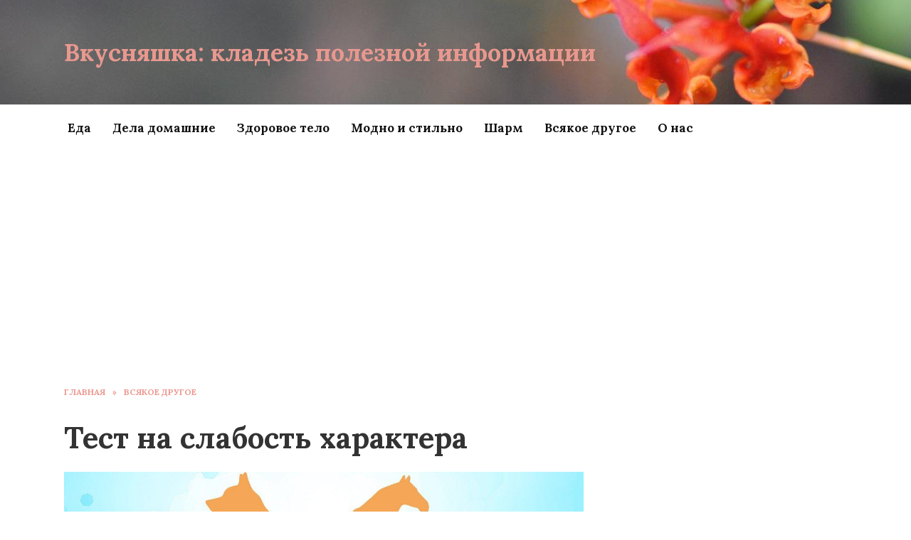

--- FILE ---
content_type: text/html; charset=UTF-8
request_url: https://vkusnahka.ru/test-na-slabost-haraktera/
body_size: 16014
content:
<!doctype html>
<html lang="ru-RU">
<head>
	<meta charset="UTF-8">
	<meta name="viewport" content="width=device-width, initial-scale=1">

	<meta name='robots' content='index, follow, max-image-preview:large, max-snippet:-1, max-video-preview:-1' />
	<style>img:is([sizes="auto" i], [sizes^="auto," i]) { contain-intrinsic-size: 3000px 1500px }</style>
	
	<!-- This site is optimized with the Yoast SEO plugin v26.3 - https://yoast.com/wordpress/plugins/seo/ -->
	<title>Тест на слабость характера</title>
	<meta name="description" content="Истинный характер человека проявляется лишь в экстренных ситуациях. И то некоторые персонажи способны держать лицо несмотря ни на какие условия. Поэтому" />
	<link rel="canonical" href="https://vkusnahka.ru/test-na-slabost-haraktera/" />
	<meta property="og:locale" content="ru_RU" />
	<meta property="og:type" content="article" />
	<meta property="og:title" content="Тест на слабость характера" />
	<meta property="og:description" content="Истинный характер человека проявляется лишь в экстренных ситуациях. И то некоторые персонажи способны держать лицо несмотря ни на какие условия. Поэтому" />
	<meta property="og:url" content="https://vkusnahka.ru/test-na-slabost-haraktera/" />
	<meta property="og:site_name" content="Вкусняшка: кладезь полезной информации" />
	<meta property="article:published_time" content="2021-01-08T11:58:57+00:00" />
	<meta property="og:image" content="https://vkusnahka.ru/wp-content/uploads/2021/01/thumb-3.jpg" />
	<meta property="og:image:width" content="1200" />
	<meta property="og:image:height" content="628" />
	<meta property="og:image:type" content="image/jpeg" />
	<meta name="author" content="Admin" />
	<meta name="twitter:card" content="summary_large_image" />
	<meta name="twitter:label1" content="Написано автором" />
	<meta name="twitter:data1" content="Admin" />
	<script type="application/ld+json" class="yoast-schema-graph">{"@context":"https://schema.org","@graph":[{"@type":"Article","@id":"https://vkusnahka.ru/test-na-slabost-haraktera/#article","isPartOf":{"@id":"https://vkusnahka.ru/test-na-slabost-haraktera/"},"author":{"name":"Admin","@id":"https://vkusnahka.ru/#/schema/person/187525aa43487e4cf2dd4c70eae49876"},"headline":"Тест на слабость характера","datePublished":"2021-01-08T11:58:57+00:00","mainEntityOfPage":{"@id":"https://vkusnahka.ru/test-na-slabost-haraktera/"},"wordCount":358,"commentCount":0,"publisher":{"@id":"https://vkusnahka.ru/#organization"},"image":{"@id":"https://vkusnahka.ru/test-na-slabost-haraktera/#primaryimage"},"thumbnailUrl":"https://vkusnahka.ru/wp-content/uploads/2021/01/thumb-3.jpg","articleSection":["Всякое другое"],"inLanguage":"ru-RU","potentialAction":[{"@type":"CommentAction","name":"Comment","target":["https://vkusnahka.ru/test-na-slabost-haraktera/#respond"]}]},{"@type":"WebPage","@id":"https://vkusnahka.ru/test-na-slabost-haraktera/","url":"https://vkusnahka.ru/test-na-slabost-haraktera/","name":"Тест на слабость характера","isPartOf":{"@id":"https://vkusnahka.ru/#website"},"primaryImageOfPage":{"@id":"https://vkusnahka.ru/test-na-slabost-haraktera/#primaryimage"},"image":{"@id":"https://vkusnahka.ru/test-na-slabost-haraktera/#primaryimage"},"thumbnailUrl":"https://vkusnahka.ru/wp-content/uploads/2021/01/thumb-3.jpg","datePublished":"2021-01-08T11:58:57+00:00","description":"Истинный характер человека проявляется лишь в экстренных ситуациях. И то некоторые персонажи способны держать лицо несмотря ни на какие условия. Поэтому","breadcrumb":{"@id":"https://vkusnahka.ru/test-na-slabost-haraktera/#breadcrumb"},"inLanguage":"ru-RU","potentialAction":[{"@type":"ReadAction","target":["https://vkusnahka.ru/test-na-slabost-haraktera/"]}]},{"@type":"ImageObject","inLanguage":"ru-RU","@id":"https://vkusnahka.ru/test-na-slabost-haraktera/#primaryimage","url":"https://vkusnahka.ru/wp-content/uploads/2021/01/thumb-3.jpg","contentUrl":"https://vkusnahka.ru/wp-content/uploads/2021/01/thumb-3.jpg","width":1200,"height":628},{"@type":"BreadcrumbList","@id":"https://vkusnahka.ru/test-na-slabost-haraktera/#breadcrumb","itemListElement":[{"@type":"ListItem","position":1,"name":"Главная страница","item":"https://vkusnahka.ru/"},{"@type":"ListItem","position":2,"name":"Тест на слабость характера"}]},{"@type":"WebSite","@id":"https://vkusnahka.ru/#website","url":"https://vkusnahka.ru/","name":"Вкусняшка: кладезь полезной информации","description":"","publisher":{"@id":"https://vkusnahka.ru/#organization"},"potentialAction":[{"@type":"SearchAction","target":{"@type":"EntryPoint","urlTemplate":"https://vkusnahka.ru/?s={search_term_string}"},"query-input":{"@type":"PropertyValueSpecification","valueRequired":true,"valueName":"search_term_string"}}],"inLanguage":"ru-RU"},{"@type":"Organization","@id":"https://vkusnahka.ru/#organization","name":"Вкусняшка","url":"https://vkusnahka.ru/","logo":{"@type":"ImageObject","inLanguage":"ru-RU","@id":"https://vkusnahka.ru/#/schema/logo/image/","url":"https://vkusnahka.ru/wp-content/uploads/2020/10/screenshot_2018-04-19-21-21-35-625_com-android-chrome.png","contentUrl":"https://vkusnahka.ru/wp-content/uploads/2020/10/screenshot_2018-04-19-21-21-35-625_com-android-chrome.png","width":1080,"height":1065,"caption":"Вкусняшка"},"image":{"@id":"https://vkusnahka.ru/#/schema/logo/image/"}},{"@type":"Person","@id":"https://vkusnahka.ru/#/schema/person/187525aa43487e4cf2dd4c70eae49876","name":"Admin","image":{"@type":"ImageObject","inLanguage":"ru-RU","@id":"https://vkusnahka.ru/#/schema/person/image/","url":"https://secure.gravatar.com/avatar/060b54e6ba29c884a29cc4e6f3492b83bd9e1b0b14ef9bfbbf54259f50b37947?s=96&d=mm&r=g","contentUrl":"https://secure.gravatar.com/avatar/060b54e6ba29c884a29cc4e6f3492b83bd9e1b0b14ef9bfbbf54259f50b37947?s=96&d=mm&r=g","caption":"Admin"}}]}</script>
	<!-- / Yoast SEO plugin. -->


<link rel='dns-prefetch' href='//fonts.googleapis.com' />
<link rel="alternate" type="application/rss+xml" title="Вкусняшка: кладезь полезной информации &raquo; Лента комментариев к &laquo;Тест на слабость характера&raquo;" href="https://vkusnahka.ru/test-na-slabost-haraktera/feed/" />
<script type="text/javascript">
/* <![CDATA[ */
window._wpemojiSettings = {"baseUrl":"https:\/\/s.w.org\/images\/core\/emoji\/16.0.1\/72x72\/","ext":".png","svgUrl":"https:\/\/s.w.org\/images\/core\/emoji\/16.0.1\/svg\/","svgExt":".svg","source":{"concatemoji":"https:\/\/vkusnahka.ru\/wp-includes\/js\/wp-emoji-release.min.js?ver=6.8.3"}};
/*! This file is auto-generated */
!function(s,n){var o,i,e;function c(e){try{var t={supportTests:e,timestamp:(new Date).valueOf()};sessionStorage.setItem(o,JSON.stringify(t))}catch(e){}}function p(e,t,n){e.clearRect(0,0,e.canvas.width,e.canvas.height),e.fillText(t,0,0);var t=new Uint32Array(e.getImageData(0,0,e.canvas.width,e.canvas.height).data),a=(e.clearRect(0,0,e.canvas.width,e.canvas.height),e.fillText(n,0,0),new Uint32Array(e.getImageData(0,0,e.canvas.width,e.canvas.height).data));return t.every(function(e,t){return e===a[t]})}function u(e,t){e.clearRect(0,0,e.canvas.width,e.canvas.height),e.fillText(t,0,0);for(var n=e.getImageData(16,16,1,1),a=0;a<n.data.length;a++)if(0!==n.data[a])return!1;return!0}function f(e,t,n,a){switch(t){case"flag":return n(e,"\ud83c\udff3\ufe0f\u200d\u26a7\ufe0f","\ud83c\udff3\ufe0f\u200b\u26a7\ufe0f")?!1:!n(e,"\ud83c\udde8\ud83c\uddf6","\ud83c\udde8\u200b\ud83c\uddf6")&&!n(e,"\ud83c\udff4\udb40\udc67\udb40\udc62\udb40\udc65\udb40\udc6e\udb40\udc67\udb40\udc7f","\ud83c\udff4\u200b\udb40\udc67\u200b\udb40\udc62\u200b\udb40\udc65\u200b\udb40\udc6e\u200b\udb40\udc67\u200b\udb40\udc7f");case"emoji":return!a(e,"\ud83e\udedf")}return!1}function g(e,t,n,a){var r="undefined"!=typeof WorkerGlobalScope&&self instanceof WorkerGlobalScope?new OffscreenCanvas(300,150):s.createElement("canvas"),o=r.getContext("2d",{willReadFrequently:!0}),i=(o.textBaseline="top",o.font="600 32px Arial",{});return e.forEach(function(e){i[e]=t(o,e,n,a)}),i}function t(e){var t=s.createElement("script");t.src=e,t.defer=!0,s.head.appendChild(t)}"undefined"!=typeof Promise&&(o="wpEmojiSettingsSupports",i=["flag","emoji"],n.supports={everything:!0,everythingExceptFlag:!0},e=new Promise(function(e){s.addEventListener("DOMContentLoaded",e,{once:!0})}),new Promise(function(t){var n=function(){try{var e=JSON.parse(sessionStorage.getItem(o));if("object"==typeof e&&"number"==typeof e.timestamp&&(new Date).valueOf()<e.timestamp+604800&&"object"==typeof e.supportTests)return e.supportTests}catch(e){}return null}();if(!n){if("undefined"!=typeof Worker&&"undefined"!=typeof OffscreenCanvas&&"undefined"!=typeof URL&&URL.createObjectURL&&"undefined"!=typeof Blob)try{var e="postMessage("+g.toString()+"("+[JSON.stringify(i),f.toString(),p.toString(),u.toString()].join(",")+"));",a=new Blob([e],{type:"text/javascript"}),r=new Worker(URL.createObjectURL(a),{name:"wpTestEmojiSupports"});return void(r.onmessage=function(e){c(n=e.data),r.terminate(),t(n)})}catch(e){}c(n=g(i,f,p,u))}t(n)}).then(function(e){for(var t in e)n.supports[t]=e[t],n.supports.everything=n.supports.everything&&n.supports[t],"flag"!==t&&(n.supports.everythingExceptFlag=n.supports.everythingExceptFlag&&n.supports[t]);n.supports.everythingExceptFlag=n.supports.everythingExceptFlag&&!n.supports.flag,n.DOMReady=!1,n.readyCallback=function(){n.DOMReady=!0}}).then(function(){return e}).then(function(){var e;n.supports.everything||(n.readyCallback(),(e=n.source||{}).concatemoji?t(e.concatemoji):e.wpemoji&&e.twemoji&&(t(e.twemoji),t(e.wpemoji)))}))}((window,document),window._wpemojiSettings);
/* ]]> */
</script>
<style id='wp-emoji-styles-inline-css' type='text/css'>

	img.wp-smiley, img.emoji {
		display: inline !important;
		border: none !important;
		box-shadow: none !important;
		height: 1em !important;
		width: 1em !important;
		margin: 0 0.07em !important;
		vertical-align: -0.1em !important;
		background: none !important;
		padding: 0 !important;
	}
</style>
<link rel='stylesheet' id='wp-block-library-css' href='https://vkusnahka.ru/wp-includes/css/dist/block-library/style.min.css?ver=6.8.3'  media='all' />
<style id='wp-block-library-theme-inline-css' type='text/css'>
.wp-block-audio :where(figcaption){color:#555;font-size:13px;text-align:center}.is-dark-theme .wp-block-audio :where(figcaption){color:#ffffffa6}.wp-block-audio{margin:0 0 1em}.wp-block-code{border:1px solid #ccc;border-radius:4px;font-family:Menlo,Consolas,monaco,monospace;padding:.8em 1em}.wp-block-embed :where(figcaption){color:#555;font-size:13px;text-align:center}.is-dark-theme .wp-block-embed :where(figcaption){color:#ffffffa6}.wp-block-embed{margin:0 0 1em}.blocks-gallery-caption{color:#555;font-size:13px;text-align:center}.is-dark-theme .blocks-gallery-caption{color:#ffffffa6}:root :where(.wp-block-image figcaption){color:#555;font-size:13px;text-align:center}.is-dark-theme :root :where(.wp-block-image figcaption){color:#ffffffa6}.wp-block-image{margin:0 0 1em}.wp-block-pullquote{border-bottom:4px solid;border-top:4px solid;color:currentColor;margin-bottom:1.75em}.wp-block-pullquote cite,.wp-block-pullquote footer,.wp-block-pullquote__citation{color:currentColor;font-size:.8125em;font-style:normal;text-transform:uppercase}.wp-block-quote{border-left:.25em solid;margin:0 0 1.75em;padding-left:1em}.wp-block-quote cite,.wp-block-quote footer{color:currentColor;font-size:.8125em;font-style:normal;position:relative}.wp-block-quote:where(.has-text-align-right){border-left:none;border-right:.25em solid;padding-left:0;padding-right:1em}.wp-block-quote:where(.has-text-align-center){border:none;padding-left:0}.wp-block-quote.is-large,.wp-block-quote.is-style-large,.wp-block-quote:where(.is-style-plain){border:none}.wp-block-search .wp-block-search__label{font-weight:700}.wp-block-search__button{border:1px solid #ccc;padding:.375em .625em}:where(.wp-block-group.has-background){padding:1.25em 2.375em}.wp-block-separator.has-css-opacity{opacity:.4}.wp-block-separator{border:none;border-bottom:2px solid;margin-left:auto;margin-right:auto}.wp-block-separator.has-alpha-channel-opacity{opacity:1}.wp-block-separator:not(.is-style-wide):not(.is-style-dots){width:100px}.wp-block-separator.has-background:not(.is-style-dots){border-bottom:none;height:1px}.wp-block-separator.has-background:not(.is-style-wide):not(.is-style-dots){height:2px}.wp-block-table{margin:0 0 1em}.wp-block-table td,.wp-block-table th{word-break:normal}.wp-block-table :where(figcaption){color:#555;font-size:13px;text-align:center}.is-dark-theme .wp-block-table :where(figcaption){color:#ffffffa6}.wp-block-video :where(figcaption){color:#555;font-size:13px;text-align:center}.is-dark-theme .wp-block-video :where(figcaption){color:#ffffffa6}.wp-block-video{margin:0 0 1em}:root :where(.wp-block-template-part.has-background){margin-bottom:0;margin-top:0;padding:1.25em 2.375em}
</style>
<style id='classic-theme-styles-inline-css' type='text/css'>
/*! This file is auto-generated */
.wp-block-button__link{color:#fff;background-color:#32373c;border-radius:9999px;box-shadow:none;text-decoration:none;padding:calc(.667em + 2px) calc(1.333em + 2px);font-size:1.125em}.wp-block-file__button{background:#32373c;color:#fff;text-decoration:none}
</style>
<style id='global-styles-inline-css' type='text/css'>
:root{--wp--preset--aspect-ratio--square: 1;--wp--preset--aspect-ratio--4-3: 4/3;--wp--preset--aspect-ratio--3-4: 3/4;--wp--preset--aspect-ratio--3-2: 3/2;--wp--preset--aspect-ratio--2-3: 2/3;--wp--preset--aspect-ratio--16-9: 16/9;--wp--preset--aspect-ratio--9-16: 9/16;--wp--preset--color--black: #000000;--wp--preset--color--cyan-bluish-gray: #abb8c3;--wp--preset--color--white: #ffffff;--wp--preset--color--pale-pink: #f78da7;--wp--preset--color--vivid-red: #cf2e2e;--wp--preset--color--luminous-vivid-orange: #ff6900;--wp--preset--color--luminous-vivid-amber: #fcb900;--wp--preset--color--light-green-cyan: #7bdcb5;--wp--preset--color--vivid-green-cyan: #00d084;--wp--preset--color--pale-cyan-blue: #8ed1fc;--wp--preset--color--vivid-cyan-blue: #0693e3;--wp--preset--color--vivid-purple: #9b51e0;--wp--preset--gradient--vivid-cyan-blue-to-vivid-purple: linear-gradient(135deg,rgba(6,147,227,1) 0%,rgb(155,81,224) 100%);--wp--preset--gradient--light-green-cyan-to-vivid-green-cyan: linear-gradient(135deg,rgb(122,220,180) 0%,rgb(0,208,130) 100%);--wp--preset--gradient--luminous-vivid-amber-to-luminous-vivid-orange: linear-gradient(135deg,rgba(252,185,0,1) 0%,rgba(255,105,0,1) 100%);--wp--preset--gradient--luminous-vivid-orange-to-vivid-red: linear-gradient(135deg,rgba(255,105,0,1) 0%,rgb(207,46,46) 100%);--wp--preset--gradient--very-light-gray-to-cyan-bluish-gray: linear-gradient(135deg,rgb(238,238,238) 0%,rgb(169,184,195) 100%);--wp--preset--gradient--cool-to-warm-spectrum: linear-gradient(135deg,rgb(74,234,220) 0%,rgb(151,120,209) 20%,rgb(207,42,186) 40%,rgb(238,44,130) 60%,rgb(251,105,98) 80%,rgb(254,248,76) 100%);--wp--preset--gradient--blush-light-purple: linear-gradient(135deg,rgb(255,206,236) 0%,rgb(152,150,240) 100%);--wp--preset--gradient--blush-bordeaux: linear-gradient(135deg,rgb(254,205,165) 0%,rgb(254,45,45) 50%,rgb(107,0,62) 100%);--wp--preset--gradient--luminous-dusk: linear-gradient(135deg,rgb(255,203,112) 0%,rgb(199,81,192) 50%,rgb(65,88,208) 100%);--wp--preset--gradient--pale-ocean: linear-gradient(135deg,rgb(255,245,203) 0%,rgb(182,227,212) 50%,rgb(51,167,181) 100%);--wp--preset--gradient--electric-grass: linear-gradient(135deg,rgb(202,248,128) 0%,rgb(113,206,126) 100%);--wp--preset--gradient--midnight: linear-gradient(135deg,rgb(2,3,129) 0%,rgb(40,116,252) 100%);--wp--preset--font-size--small: 19.5px;--wp--preset--font-size--medium: 20px;--wp--preset--font-size--large: 36.5px;--wp--preset--font-size--x-large: 42px;--wp--preset--font-size--normal: 22px;--wp--preset--font-size--huge: 49.5px;--wp--preset--spacing--20: 0.44rem;--wp--preset--spacing--30: 0.67rem;--wp--preset--spacing--40: 1rem;--wp--preset--spacing--50: 1.5rem;--wp--preset--spacing--60: 2.25rem;--wp--preset--spacing--70: 3.38rem;--wp--preset--spacing--80: 5.06rem;--wp--preset--shadow--natural: 6px 6px 9px rgba(0, 0, 0, 0.2);--wp--preset--shadow--deep: 12px 12px 50px rgba(0, 0, 0, 0.4);--wp--preset--shadow--sharp: 6px 6px 0px rgba(0, 0, 0, 0.2);--wp--preset--shadow--outlined: 6px 6px 0px -3px rgba(255, 255, 255, 1), 6px 6px rgba(0, 0, 0, 1);--wp--preset--shadow--crisp: 6px 6px 0px rgba(0, 0, 0, 1);}:where(.is-layout-flex){gap: 0.5em;}:where(.is-layout-grid){gap: 0.5em;}body .is-layout-flex{display: flex;}.is-layout-flex{flex-wrap: wrap;align-items: center;}.is-layout-flex > :is(*, div){margin: 0;}body .is-layout-grid{display: grid;}.is-layout-grid > :is(*, div){margin: 0;}:where(.wp-block-columns.is-layout-flex){gap: 2em;}:where(.wp-block-columns.is-layout-grid){gap: 2em;}:where(.wp-block-post-template.is-layout-flex){gap: 1.25em;}:where(.wp-block-post-template.is-layout-grid){gap: 1.25em;}.has-black-color{color: var(--wp--preset--color--black) !important;}.has-cyan-bluish-gray-color{color: var(--wp--preset--color--cyan-bluish-gray) !important;}.has-white-color{color: var(--wp--preset--color--white) !important;}.has-pale-pink-color{color: var(--wp--preset--color--pale-pink) !important;}.has-vivid-red-color{color: var(--wp--preset--color--vivid-red) !important;}.has-luminous-vivid-orange-color{color: var(--wp--preset--color--luminous-vivid-orange) !important;}.has-luminous-vivid-amber-color{color: var(--wp--preset--color--luminous-vivid-amber) !important;}.has-light-green-cyan-color{color: var(--wp--preset--color--light-green-cyan) !important;}.has-vivid-green-cyan-color{color: var(--wp--preset--color--vivid-green-cyan) !important;}.has-pale-cyan-blue-color{color: var(--wp--preset--color--pale-cyan-blue) !important;}.has-vivid-cyan-blue-color{color: var(--wp--preset--color--vivid-cyan-blue) !important;}.has-vivid-purple-color{color: var(--wp--preset--color--vivid-purple) !important;}.has-black-background-color{background-color: var(--wp--preset--color--black) !important;}.has-cyan-bluish-gray-background-color{background-color: var(--wp--preset--color--cyan-bluish-gray) !important;}.has-white-background-color{background-color: var(--wp--preset--color--white) !important;}.has-pale-pink-background-color{background-color: var(--wp--preset--color--pale-pink) !important;}.has-vivid-red-background-color{background-color: var(--wp--preset--color--vivid-red) !important;}.has-luminous-vivid-orange-background-color{background-color: var(--wp--preset--color--luminous-vivid-orange) !important;}.has-luminous-vivid-amber-background-color{background-color: var(--wp--preset--color--luminous-vivid-amber) !important;}.has-light-green-cyan-background-color{background-color: var(--wp--preset--color--light-green-cyan) !important;}.has-vivid-green-cyan-background-color{background-color: var(--wp--preset--color--vivid-green-cyan) !important;}.has-pale-cyan-blue-background-color{background-color: var(--wp--preset--color--pale-cyan-blue) !important;}.has-vivid-cyan-blue-background-color{background-color: var(--wp--preset--color--vivid-cyan-blue) !important;}.has-vivid-purple-background-color{background-color: var(--wp--preset--color--vivid-purple) !important;}.has-black-border-color{border-color: var(--wp--preset--color--black) !important;}.has-cyan-bluish-gray-border-color{border-color: var(--wp--preset--color--cyan-bluish-gray) !important;}.has-white-border-color{border-color: var(--wp--preset--color--white) !important;}.has-pale-pink-border-color{border-color: var(--wp--preset--color--pale-pink) !important;}.has-vivid-red-border-color{border-color: var(--wp--preset--color--vivid-red) !important;}.has-luminous-vivid-orange-border-color{border-color: var(--wp--preset--color--luminous-vivid-orange) !important;}.has-luminous-vivid-amber-border-color{border-color: var(--wp--preset--color--luminous-vivid-amber) !important;}.has-light-green-cyan-border-color{border-color: var(--wp--preset--color--light-green-cyan) !important;}.has-vivid-green-cyan-border-color{border-color: var(--wp--preset--color--vivid-green-cyan) !important;}.has-pale-cyan-blue-border-color{border-color: var(--wp--preset--color--pale-cyan-blue) !important;}.has-vivid-cyan-blue-border-color{border-color: var(--wp--preset--color--vivid-cyan-blue) !important;}.has-vivid-purple-border-color{border-color: var(--wp--preset--color--vivid-purple) !important;}.has-vivid-cyan-blue-to-vivid-purple-gradient-background{background: var(--wp--preset--gradient--vivid-cyan-blue-to-vivid-purple) !important;}.has-light-green-cyan-to-vivid-green-cyan-gradient-background{background: var(--wp--preset--gradient--light-green-cyan-to-vivid-green-cyan) !important;}.has-luminous-vivid-amber-to-luminous-vivid-orange-gradient-background{background: var(--wp--preset--gradient--luminous-vivid-amber-to-luminous-vivid-orange) !important;}.has-luminous-vivid-orange-to-vivid-red-gradient-background{background: var(--wp--preset--gradient--luminous-vivid-orange-to-vivid-red) !important;}.has-very-light-gray-to-cyan-bluish-gray-gradient-background{background: var(--wp--preset--gradient--very-light-gray-to-cyan-bluish-gray) !important;}.has-cool-to-warm-spectrum-gradient-background{background: var(--wp--preset--gradient--cool-to-warm-spectrum) !important;}.has-blush-light-purple-gradient-background{background: var(--wp--preset--gradient--blush-light-purple) !important;}.has-blush-bordeaux-gradient-background{background: var(--wp--preset--gradient--blush-bordeaux) !important;}.has-luminous-dusk-gradient-background{background: var(--wp--preset--gradient--luminous-dusk) !important;}.has-pale-ocean-gradient-background{background: var(--wp--preset--gradient--pale-ocean) !important;}.has-electric-grass-gradient-background{background: var(--wp--preset--gradient--electric-grass) !important;}.has-midnight-gradient-background{background: var(--wp--preset--gradient--midnight) !important;}.has-small-font-size{font-size: var(--wp--preset--font-size--small) !important;}.has-medium-font-size{font-size: var(--wp--preset--font-size--medium) !important;}.has-large-font-size{font-size: var(--wp--preset--font-size--large) !important;}.has-x-large-font-size{font-size: var(--wp--preset--font-size--x-large) !important;}
:where(.wp-block-post-template.is-layout-flex){gap: 1.25em;}:where(.wp-block-post-template.is-layout-grid){gap: 1.25em;}
:where(.wp-block-columns.is-layout-flex){gap: 2em;}:where(.wp-block-columns.is-layout-grid){gap: 2em;}
:root :where(.wp-block-pullquote){font-size: 1.5em;line-height: 1.6;}
</style>
<link rel='stylesheet' id='google-fonts-css' href='https://fonts.googleapis.com/css?family=Lora%3A400%2C400i%2C700&#038;subset=cyrillic&#038;display=swap&#038;ver=6.8.3'  media='all' />
<link rel='stylesheet' id='reboot-style-css' href='https://vkusnahka.ru/wp-content/themes/reboot/assets/css/style.min.css?ver=1.4.0'  media='all' />
<script type="text/javascript" src="https://vkusnahka.ru/wp-includes/js/jquery/jquery.min.js?ver=3.7.1" id="jquery-core-js"></script>
<script type="text/javascript" src="https://vkusnahka.ru/wp-includes/js/jquery/jquery-migrate.min.js?ver=3.4.1" id="jquery-migrate-js"></script>
<link rel="https://api.w.org/" href="https://vkusnahka.ru/wp-json/" /><link rel="alternate" title="JSON" type="application/json" href="https://vkusnahka.ru/wp-json/wp/v2/posts/1732" /><link rel="EditURI" type="application/rsd+xml" title="RSD" href="https://vkusnahka.ru/xmlrpc.php?rsd" />
<meta name="generator" content="WordPress 6.8.3" />
<link rel='shortlink' href='https://vkusnahka.ru/?p=1732' />
<link rel="alternate" title="oEmbed (JSON)" type="application/json+oembed" href="https://vkusnahka.ru/wp-json/oembed/1.0/embed?url=https%3A%2F%2Fvkusnahka.ru%2Ftest-na-slabost-haraktera%2F" />
<link rel="alternate" title="oEmbed (XML)" type="text/xml+oembed" href="https://vkusnahka.ru/wp-json/oembed/1.0/embed?url=https%3A%2F%2Fvkusnahka.ru%2Ftest-na-slabost-haraktera%2F&#038;format=xml" />

    <style>@media (min-width: 768px){.site-header{padding-top:52px}}@media (min-width: 768px){.site-header{padding-bottom:52px}}.scrolltop:before{color:#e77f74}.scrolltop:before{content:"\21d1"}body{color:#333333}::selection, .card-slider__category, .card-slider-container .swiper-pagination-bullet-active, .post-card--grid .post-card__thumbnail:before, .post-card:not(.post-card--small) .post-card__thumbnail a:before, .post-card:not(.post-card--small) .post-card__category,  .post-box--high .post-box__category span, .post-box--wide .post-box__category span, .page-separator, .pagination .nav-links .page-numbers:not(.dots):not(.current):before, .btn, .btn-primary:hover, .btn-primary:not(:disabled):not(.disabled).active, .btn-primary:not(:disabled):not(.disabled):active, .show>.btn-primary.dropdown-toggle, .comment-respond .form-submit input, .page-links__item{background-color:#e77f74}.entry-image--big .entry-image__body .post-card__category a, .home-text ul:not([class])>li:before, .page-content ul:not([class])>li:before, .taxonomy-description ul:not([class])>li:before, .widget-area .widget_categories ul.menu li a:before, .widget-area .widget_categories ul.menu li span:before, .widget-area .widget_categories>ul li a:before, .widget-area .widget_categories>ul li span:before, .widget-area .widget_nav_menu ul.menu li a:before, .widget-area .widget_nav_menu ul.menu li span:before, .widget-area .widget_nav_menu>ul li a:before, .widget-area .widget_nav_menu>ul li span:before, .page-links .page-numbers:not(.dots):not(.current):before, .page-links .post-page-numbers:not(.dots):not(.current):before, .pagination .nav-links .page-numbers:not(.dots):not(.current):before, .pagination .nav-links .post-page-numbers:not(.dots):not(.current):before, .entry-image--full .entry-image__body .post-card__category a, .entry-image--fullscreen .entry-image__body .post-card__category a, .entry-image--wide .entry-image__body .post-card__category a{background-color:#e77f74}.comment-respond input:focus, select:focus, textarea:focus, .post-card--grid.post-card--thumbnail-no, .post-card--standard:after, .post-card--related.post-card--thumbnail-no:hover, .spoiler-box, .btn-primary, .btn-primary:hover, .btn-primary:not(:disabled):not(.disabled).active, .btn-primary:not(:disabled):not(.disabled):active, .show>.btn-primary.dropdown-toggle, .inp:focus, .entry-tag:focus, .entry-tag:hover, .search-screen .search-form .search-field:focus, .entry-content ul:not([class])>li:before, .text-content ul:not([class])>li:before, .entry-content blockquote,
        .input:focus, input[type=color]:focus, input[type=date]:focus, input[type=datetime-local]:focus, input[type=datetime]:focus, input[type=email]:focus, input[type=month]:focus, input[type=number]:focus, input[type=password]:focus, input[type=range]:focus, input[type=search]:focus, input[type=tel]:focus, input[type=text]:focus, input[type=time]:focus, input[type=url]:focus, input[type=week]:focus, select:focus, textarea:focus{border-color:#e77f74 !important}.post-card--grid a:hover, .post-card--small .post-card__category, .post-card__author:before, .post-card__comments:before, .post-card__date:before, .post-card__like:before, .post-card__views:before, .entry-author:before, .entry-date:before, .entry-time:before, .entry-views:before, .entry-content ol:not([class])>li:before, .text-content ol:not([class])>li:before, .entry-content blockquote:before, .spoiler-box__title:after, .search-icon:hover:before, .search-form .search-submit:hover:before, .star-rating-item.hover,
        .comment-list .bypostauthor>.comment-body .comment-author:after,
        .breadcrumb a, .breadcrumb span,
        .search-screen .search-form .search-submit:before, 
        .star-rating--score-1:not(.hover) .star-rating-item:nth-child(1),
        .star-rating--score-2:not(.hover) .star-rating-item:nth-child(1), .star-rating--score-2:not(.hover) .star-rating-item:nth-child(2),
        .star-rating--score-3:not(.hover) .star-rating-item:nth-child(1), .star-rating--score-3:not(.hover) .star-rating-item:nth-child(2), .star-rating--score-3:not(.hover) .star-rating-item:nth-child(3),
        .star-rating--score-4:not(.hover) .star-rating-item:nth-child(1), .star-rating--score-4:not(.hover) .star-rating-item:nth-child(2), .star-rating--score-4:not(.hover) .star-rating-item:nth-child(3), .star-rating--score-4:not(.hover) .star-rating-item:nth-child(4),
        .star-rating--score-5:not(.hover) .star-rating-item:nth-child(1), .star-rating--score-5:not(.hover) .star-rating-item:nth-child(2), .star-rating--score-5:not(.hover) .star-rating-item:nth-child(3), .star-rating--score-5:not(.hover) .star-rating-item:nth-child(4), .star-rating--score-5:not(.hover) .star-rating-item:nth-child(5){color:#e77f74}.entry-content a, .entry-content a:visited, .spanlink, .comment-reply-link, .pseudo-link, .widget_calendar a, .widget_recent_comments a, .child-categories ul li a{color:#333333}.child-categories ul li a{border-color:#333333}a:hover, a:focus, a:active, .spanlink:hover, .top-menu ul li>span:hover, .main-navigation ul li a:hover, .main-navigation ul li span:hover, .footer-navigation ul li a:hover, .footer-navigation ul li span:hover, .comment-reply-link:hover, .pseudo-link:hover, .child-categories ul li a:hover{color:#e77f74}.top-menu>ul>li>a:before, .top-menu>ul>li>span:before{background:#e77f74}.child-categories ul li a:hover, .post-box--no-thumb a:hover{border-color:#e77f74}.post-box--card:hover{box-shadow: inset 0 0 0 1px #e77f74}.post-box--card:hover{-webkit-box-shadow: inset 0 0 0 1px #e77f74}.site-header, .site-header a, .site-header .pseudo-link{color:#ffffff}.humburger span, .top-menu>ul>li>a:before, .top-menu>ul>li>span:before{background:#ffffff}.site-title, .site-title a{color:#e8988f}.site-description{color:#ffffff}@media (min-width: 768px){.site-header{background-image: url("http://vkusnahka.ru/wp-content/uploads/2020/10/5022002373_54dd12920f_o.jpg")}}body{font-family:"Lora" ,"Helvetica Neue", Helvetica, Arial, sans-serif;font-size:17px;}.site-title, .site-title a{font-family:"Lora" ,"Helvetica Neue", Helvetica, Arial, sans-serif;}.site-description{font-family:"Lora" ,"Helvetica Neue", Helvetica, Arial, sans-serif;}.main-navigation ul li a, .main-navigation ul li span, .footer-navigation ul li a, .footer-navigation ul li span{font-family:"Lora" ,"Helvetica Neue", Helvetica, Arial, sans-serif;font-size:17px;}</style>
<link rel="icon" href="https://vkusnahka.ru/wp-content/uploads/2020/10/cropped-screenshot_2018-04-19-21-21-35-625_com-android-chrome-32x32.png" sizes="32x32" />
<link rel="icon" href="https://vkusnahka.ru/wp-content/uploads/2020/10/cropped-screenshot_2018-04-19-21-21-35-625_com-android-chrome-192x192.png" sizes="192x192" />
<link rel="apple-touch-icon" href="https://vkusnahka.ru/wp-content/uploads/2020/10/cropped-screenshot_2018-04-19-21-21-35-625_com-android-chrome-180x180.png" />
<meta name="msapplication-TileImage" content="https://vkusnahka.ru/wp-content/uploads/2020/10/cropped-screenshot_2018-04-19-21-21-35-625_com-android-chrome-270x270.png" />
		<style type="text/css" id="wp-custom-css">
			
@media (max-width: 767px){
	.footer_politika{display:block}
}		</style>
		    <!-- Google tag (gtag.js) -->
<script async src="https://www.googletagmanager.com/gtag/js?id=G-2EH0KCBGGZ"></script>
<script>
  window.dataLayer = window.dataLayer || [];
  function gtag(){dataLayer.push(arguments);}
  gtag('js', new Date());

  gtag('config', 'G-2EH0KCBGGZ');
</script><script data-ad-client="ca-pub-4129842494350178" async src="https://pagead2.googlesyndication.com/pagead/js/adsbygoogle.js"></script>	
<script>
var MG_setRequestNonPersonalizedAds = 1;
</script>
</head>

<body class="wp-singular post-template-default single single-post postid-1732 single-format-standard wp-embed-responsive wp-theme-reboot sidebar-right">



<div id="page" class="site">
    <a class="skip-link screen-reader-text" href="#content">Перейти к содержанию</a>

    <div class="search-screen-overlay js-search-screen-overlay"></div>
    <div class="search-screen js-search-screen">
        
<form role="search" method="get" class="search-form" action="https://vkusnahka.ru/">
    <label>
        <span class="screen-reader-text">Search for:</span>
        <input type="search" class="search-field" placeholder="Поиск..." value="" name="s">
    </label>
    <button type="submit" class="search-submit"></button>
</form>    </div>

    

<header id="masthead" class="site-header full" itemscope itemtype="http://schema.org/WPHeader">
    <div class="site-header-inner fixed">

        <div class="humburger js-humburger"><span></span><span></span><span></span></div>

        
<div class="site-branding">

    <div class="site-branding__body"><div class="site-title"><a href="https://vkusnahka.ru/">Вкусняшка: кладезь полезной информации</a></div></div></div><!-- .site-branding -->
    </div>
</header><!-- #masthead -->


    
    
    <nav id="site-navigation" class="main-navigation fixed">
        <div class="main-navigation-inner full">
            <div class="menu-menyu-container"><ul id="header_menu" class="menu"><li id="menu-item-21" class="menu-item menu-item-type-taxonomy menu-item-object-category menu-item-21"><a href="https://vkusnahka.ru/category/eda/">Еда</a></li>
<li id="menu-item-20" class="menu-item menu-item-type-taxonomy menu-item-object-category menu-item-20"><a href="https://vkusnahka.ru/category/dela-domashnie/">Дела домашние</a></li>
<li id="menu-item-22" class="menu-item menu-item-type-taxonomy menu-item-object-category menu-item-22"><a href="https://vkusnahka.ru/category/zdorovoe-telo/">Здоровое тело</a></li>
<li id="menu-item-23" class="menu-item menu-item-type-taxonomy menu-item-object-category menu-item-23"><a href="https://vkusnahka.ru/category/modno-i-stilno/">Модно и стильно</a></li>
<li id="menu-item-24" class="menu-item menu-item-type-taxonomy menu-item-object-category menu-item-24"><a href="https://vkusnahka.ru/category/sharm/">Шарм</a></li>
<li id="menu-item-19" class="menu-item menu-item-type-taxonomy menu-item-object-category current-post-ancestor current-menu-parent current-post-parent menu-item-19"><a href="https://vkusnahka.ru/category/vsyakoe-drugoe/">Всякое другое</a></li>
<li id="menu-item-30530" class="menu-item menu-item-type-post_type menu-item-object-page menu-item-30530"><a href="https://vkusnahka.ru/o-nas/">О нас</a></li>
</ul></div>        </div>
    </nav><!-- #site-navigation -->

    

    <div class="mobile-menu-placeholder js-mobile-menu-placeholder"></div>
    
	
    <div id="content" class="site-content fixed">

        
        <div class="site-content-inner">
    
        
        <div id="primary" class="content-area" itemscope itemtype="http://schema.org/Article">
            <main id="main" class="site-main article-card">

                
<article id="post-1732" class="article-post post-1732 post type-post status-publish format-standard has-post-thumbnail  category-vsyakoe-drugoe">

    
        <div class="breadcrumb" itemscope itemtype="http://schema.org/BreadcrumbList"><span class="breadcrumb-item" itemprop="itemListElement" itemscope itemtype="http://schema.org/ListItem"><a href="https://vkusnahka.ru/" itemprop="item"><span itemprop="name">Главная</span></a><meta itemprop="position" content="0"></span> <span class="breadcrumb-separator">»</span> <span class="breadcrumb-item" itemprop="itemListElement" itemscope itemtype="http://schema.org/ListItem"><a href="https://vkusnahka.ru/category/vsyakoe-drugoe/" itemprop="item"><span itemprop="name">Всякое другое</span></a><meta itemprop="position" content="1"></span></div>
                                <h1 class="entry-title" itemprop="headline">Тест на слабость характера</h1>
                    
        
                    <div class="entry-image post-card post-card__thumbnail">
                <img width="1200" height="628" src="https://vkusnahka.ru/wp-content/uploads/2021/01/thumb-3.jpg" class="attachment-rebootstandard size-rebootstandard wp-post-image" alt="" itemprop="image" decoding="async" fetchpriority="high" srcset="https://vkusnahka.ru/wp-content/uploads/2021/01/thumb-3.jpg 1200w, https://vkusnahka.ru/wp-content/uploads/2021/01/thumb-3-300x157.jpg 300w, https://vkusnahka.ru/wp-content/uploads/2021/01/thumb-3-1024x536.jpg 1024w, https://vkusnahka.ru/wp-content/uploads/2021/01/thumb-3-768x402.jpg 768w, https://vkusnahka.ru/wp-content/uploads/2021/01/thumb-3-764x400.jpg 764w" sizes="(max-width: 1200px) 100vw, 1200px" />                            </div>

        
    
    
    
    <div class="entry-content" itemprop="articleBody">
        <p>Истинный характер человека проявляется лишь в экстренных ситуациях. И то некоторые персонажи способны держать лицо несмотря ни на какие условия.</p>
<p>Поэтому определить слабость характера способен простой психологический тест. Вероятно, вы уже сталкивались с подобными, если следите за нашими публикациями.</p>
<p>Раньше я довольно скептически относилась к таким тестам. Тем не менее, мою слабость характера получилось вычислить довольно точно. Уверена, вам уже не терпится проверить и себя. Не теряя и минуты, внимательно взгляните на картинку ниже.</p>
<p><span itemprop="image" itemscope itemtype="https://schema.org/ImageObject"><img itemprop="url image" decoding="async" class="aligncenter size-full wp-image-1733" src="https://vkusnahka.ru/wp-content/uploads/2021/01/1-12-1.jpg" alt="" width="1200" height="628" srcset="https://vkusnahka.ru/wp-content/uploads/2021/01/1-12-1.jpg 1200w, https://vkusnahka.ru/wp-content/uploads/2021/01/1-12-1-300x157.jpg 300w, https://vkusnahka.ru/wp-content/uploads/2021/01/1-12-1-1024x536.jpg 1024w, https://vkusnahka.ru/wp-content/uploads/2021/01/1-12-1-768x402.jpg 768w, https://vkusnahka.ru/wp-content/uploads/2021/01/1-12-1-764x400.jpg 764w" sizes="(max-width: 1200px) 100vw, 1200px" /><meta itemprop="width" content="1200"><meta itemprop="height" content="628"></span></p>
<p>А теперь ответьте себе честно, какое животное бросилось вам в глаза первым. Ищите описание своего характера под названием этого животного.</p>
<div class="table-of-contents open"><div class="table-of-contents__header"><span class="table-of-contents__hide js-table-of-contents-hide">Содержание</span></div><ol class="table-of-contents__list js-table-of-contents-list">
<li class="level-1"><a href="#loshad">Лошадь</a></li><li class="level-1"><a href="#koshka">Кошка</a></li><li class="level-1"><a href="#slon">Слон</a></li><li class="level-1"><a href="#volk">Волк</a></li><li class="level-1"><a href="#medved">Медведь</a></li></ol></div><h4 id="loshad">Лошадь</h4>
<p><span itemprop="image" itemscope itemtype="https://schema.org/ImageObject"><img itemprop="url image" decoding="async" class="aligncenter size-full wp-image-1734" src="https://vkusnahka.ru/wp-content/uploads/2021/01/2-12-1.jpg" alt="" width="1200" height="628" srcset="https://vkusnahka.ru/wp-content/uploads/2021/01/2-12-1.jpg 1200w, https://vkusnahka.ru/wp-content/uploads/2021/01/2-12-1-300x157.jpg 300w, https://vkusnahka.ru/wp-content/uploads/2021/01/2-12-1-1024x536.jpg 1024w, https://vkusnahka.ru/wp-content/uploads/2021/01/2-12-1-768x402.jpg 768w, https://vkusnahka.ru/wp-content/uploads/2021/01/2-12-1-764x400.jpg 764w" sizes="(max-width: 1200px) 100vw, 1200px" /><meta itemprop="width" content="1200"><meta itemprop="height" content="628"></span></p>
<p>Хватка у вас действительно железная, и скорости принятия решений можно только позавидовать. Однако вы не склонны основательно обдумывать ситуацию, из-за чего некоторые ваши поступки выглядят глупо.</p>
<p>Помните, в некоторых случаях нужно уделить больше внимания качеству, чем ограничивать себя во времени.</p>
<h4 id="koshka">Кошка</h4>
<p>Большое и ранимое сердце — ваше главное достоинство и один из немногочисленных недостатков. Вы уже не раз обжигались в общении со скверными людьми, поэтому всё реже раскрываете душу.</p>
<p>Но не теряйте веру в человечество. Всё, что вам необходимо, — это найти верного и любящего друга. Удачи в поисках!</p>
<h4 id="slon">Слон</h4>
<p><span itemprop="image" itemscope itemtype="https://schema.org/ImageObject"><img itemprop="url image" loading="lazy" decoding="async" class="aligncenter size-full wp-image-1735" src="https://vkusnahka.ru/wp-content/uploads/2021/01/4-9-1.jpg" alt="" width="1200" height="628" srcset="https://vkusnahka.ru/wp-content/uploads/2021/01/4-9-1.jpg 1200w, https://vkusnahka.ru/wp-content/uploads/2021/01/4-9-1-300x157.jpg 300w, https://vkusnahka.ru/wp-content/uploads/2021/01/4-9-1-1024x536.jpg 1024w, https://vkusnahka.ru/wp-content/uploads/2021/01/4-9-1-768x402.jpg 768w, https://vkusnahka.ru/wp-content/uploads/2021/01/4-9-1-764x400.jpg 764w" sizes="auto, (max-width: 1200px) 100vw, 1200px" /><meta itemprop="width" content="1200"><meta itemprop="height" content="628"></span></p>
<p>Вам импонируют консервативные взгляды на жизнь. Если работа, то с первого дня и до самой пенсии; если брак, то надежный и долговечный; если друзья, то с пеленок и до гроба.</p>
<div style="clear:both; margin-top:0em; margin-bottom:1em;"><a href="https://vkusnahka.ru/chto-proishodit-kogda-vy-smeshivaete-sveklu-morkov-i-yabloki-stakan-soka-kotoryj-razrushaet-vse-bolezni/" target="_self" rel="nofollow" class="uac30f761af9ec0bd249106a47a7793b8"><!-- INLINE RELATED POSTS 1/2 //--><style> .uac30f761af9ec0bd249106a47a7793b8 { padding:0px; margin: 0; padding-top:1em!important; padding-bottom:1em!important; width:100%; display: block; font-weight:bold; background-color:#e6e6e6; border:0!important; border-left:4px solid #2980B9!important; box-shadow: 0 1px 2px rgba(0, 0, 0, 0.17); -moz-box-shadow: 0 1px 2px rgba(0, 0, 0, 0.17); -o-box-shadow: 0 1px 2px rgba(0, 0, 0, 0.17); -webkit-box-shadow: 0 1px 2px rgba(0, 0, 0, 0.17); text-decoration:none; } .uac30f761af9ec0bd249106a47a7793b8:active, .uac30f761af9ec0bd249106a47a7793b8:hover { opacity: 1; transition: opacity 250ms; webkit-transition: opacity 250ms; text-decoration:none; } .uac30f761af9ec0bd249106a47a7793b8 { transition: background-color 250ms; webkit-transition: background-color 250ms; opacity: 1; transition: opacity 250ms; webkit-transition: opacity 250ms; } .uac30f761af9ec0bd249106a47a7793b8 .ctaText { font-weight:bold; color:#000000; text-decoration:none; font-size: 16px; } .uac30f761af9ec0bd249106a47a7793b8 .postTitle { color:#2980B9; text-decoration: underline!important; font-size: 16px; } .uac30f761af9ec0bd249106a47a7793b8:hover .postTitle { text-decoration: underline!important; } </style><div style="padding-left:1em; padding-right:1em;"><span class="ctaText">Смотрите также:</span>&nbsp; <span class="postTitle">Что происходит, когда вы смешиваете свеклу, морковь и яблоки: стакан сока, который разрушает все болезни</span></div></a></div><p>Инновации вы воспринимаете в штыки. Такой образ жизни осуждать нельзя. Однако помните, что от стабильности до застоя один шаг.</p>
<h4 id="volk">Волк</h4>
<p><span itemprop="image" itemscope itemtype="https://schema.org/ImageObject"><img itemprop="url image" loading="lazy" decoding="async" class="aligncenter size-full wp-image-1736" src="https://vkusnahka.ru/wp-content/uploads/2021/01/5-7-1.jpg" alt="" width="1200" height="628" srcset="https://vkusnahka.ru/wp-content/uploads/2021/01/5-7-1.jpg 1200w, https://vkusnahka.ru/wp-content/uploads/2021/01/5-7-1-300x157.jpg 300w, https://vkusnahka.ru/wp-content/uploads/2021/01/5-7-1-1024x536.jpg 1024w, https://vkusnahka.ru/wp-content/uploads/2021/01/5-7-1-768x402.jpg 768w, https://vkusnahka.ru/wp-content/uploads/2021/01/5-7-1-764x400.jpg 764w" sizes="auto, (max-width: 1200px) 100vw, 1200px" /><meta itemprop="width" content="1200"><meta itemprop="height" content="628"></span></p>
<p>Непостоянство — ваше второе имя. Людям вы кажетесь интересной и спонтанной личностью, но в жизни всё гораздо прозаичнее. Порой вы неуверенны в себе. Вам проще доверить штурвал партнеру, чем вести корабль своей жизни самому. Однако в скором времени вы можете пожалеть о пройденном пути.</p>
<h4 id="medved">Медведь</h4>
<p><span itemprop="image" itemscope itemtype="https://schema.org/ImageObject"><img itemprop="url image" loading="lazy" decoding="async" class="aligncenter size-full wp-image-1737" src="https://vkusnahka.ru/wp-content/uploads/2021/01/6-6-1.jpg" alt="" width="1200" height="628" srcset="https://vkusnahka.ru/wp-content/uploads/2021/01/6-6-1.jpg 1200w, https://vkusnahka.ru/wp-content/uploads/2021/01/6-6-1-300x157.jpg 300w, https://vkusnahka.ru/wp-content/uploads/2021/01/6-6-1-1024x536.jpg 1024w, https://vkusnahka.ru/wp-content/uploads/2021/01/6-6-1-768x402.jpg 768w, https://vkusnahka.ru/wp-content/uploads/2021/01/6-6-1-764x400.jpg 764w" sizes="auto, (max-width: 1200px) 100vw, 1200px" /><meta itemprop="width" content="1200"><meta itemprop="height" content="628"></span></p>
<p>Как хорошо воспитанному и интеллигентному человеку, вам не всегда легко живется в этом жестоком мире.</p>
<p>Применять грубую силу — не ваш конек, а решить все вопросы дипломатическим путем, увы, невозможно. Научитесь говорить «нет», пока вашим благородством не воспользовались против вас.</p>
<p>Вот как с помощью визуального теста легко вычислить, в чём слабость характера человека. Не ограничивайтесь собой!</p>
<p>Найдите слабину у коллег, партнера или друзей. Наш тест может стать как забавной игрой, так и причиной задуматься над своим мировоззрением!</p>
<p><a href="https://sovkusom.ru/test-na-slabost-haraktera/?fbclid=IwAR0WAmIqZbQ2J11lz2nKINCE7Iw0UVcGR4jzk1O3siwgETb-zy6xr1aIlCE">Источник</a></p>    </div><!-- .entry-content -->

</article>

<div id="jsbwtn2xk4d"><script>!(function(w,m){(w[m]||(w[m]=[]))&&w[m].push({id:'jsbwtn2xk4d',block:'140871',site_id:'26769'});})(window, 'mtzBlocks');</script></div>

<div class="smi24__informer smi24__auto" data-smi-blockid="26870"></div>
<script>(window.smiq = window.smiq || []).push({});</script>

<div id='containerId345791'></div>
<script>
    (function(w, d, c, s, t){
        w[c] = w[c] || [];
        w[c].push(function(){
            gnezdo.create({
                tizerId: 345791,
                containerId: 'containerId345791'
            });
        });
    })(window, document, 'gnezdoAsyncCallbacks');
</script>


<script async src="https://pagead2.googlesyndication.com/pagead/js/adsbygoogle.js"></script>
<!-- вкусн. адапт.3 -->
<ins class="adsbygoogle"
     style="display:block"
     data-ad-client="ca-pub-4129842494350178"
     data-ad-slot="5018843064"
     data-ad-format="auto"
     data-full-width-responsive="true"></ins>
<script>
     (adsbygoogle = window.adsbygoogle || []).push({});
</script>








    <div class="entry-social">
		
        		<div class="social-buttons"><span class="social-button social-button--odnoklassniki" data-social="odnoklassniki"></span></div>            </div>





    <meta itemprop="author" content="Admin">
<meta itemscope itemprop="mainEntityOfPage" itemType="https://schema.org/WebPage" itemid="https://vkusnahka.ru/test-na-slabost-haraktera/" content="Тест на слабость характера">
    <meta itemprop="dateModified" content="2021-01-08">
    <meta itemprop="datePublished" content="2021-01-08T14:58:57+03:00">
<div itemprop="publisher" itemscope itemtype="https://schema.org/Organization" style="display: none;"><meta itemprop="name" content="Вкусняшка: кладезь полезной информации"><meta itemprop="telephone" content="Вкусняшка: кладезь полезной информации"><meta itemprop="address" content="https://vkusnahka.ru"></div>
            </main><!-- #main -->
        </div><!-- #primary -->

        
<aside id="secondary" class="widget-area" itemscope itemtype="http://schema.org/WPSideBar">
    <div class="sticky-sidebar js-sticky-sidebar">

        
        <div id="custom_html-8" class="widget_text widget widget_custom_html"><div class="textwidget custom-html-widget"></div></div><div id="custom_html-9" class="widget_text widget widget_custom_html"><div class="textwidget custom-html-widget"></div></div><div id="custom_html-2" class="widget_text widget widget_custom_html"><div class="textwidget custom-html-widget"></div></div>
        
    </div>
</aside><!-- #secondary -->

    
                    
        <div id="related-posts" class="related-posts fixed">

            
            <div class="related-posts__header">Вам также может понравиться</div>

            <div class="post-cards post-cards--vertical">

	            
<div class="post-card post-card--related">
    <div class="post-card__thumbnail"><a href="https://vkusnahka.ru/ne-mnogie-znayut-chto-eta-zelen-neobhodima-shhitovidke-i-ne-tolko/"><img width="335" height="220" src="https://vkusnahka.ru/wp-content/uploads/2024/12/1685998651_klau-club-p-chesnok-zelenii-vkontakte-10-e1733326906348-335x220.jpg" class="attachment-reboot_small size-reboot_small wp-post-image" alt="" decoding="async" loading="lazy" /></a></div><div class="post-card__title"><a href="https://vkusnahka.ru/ne-mnogie-znayut-chto-eta-zelen-neobhodima-shhitovidke-i-ne-tolko/">Не многие знают, что эта зелень необходима щитовидке. И не только</a></div><div class="post-card__description">Приветствую на канале «Здоровый дух»! Подписывайтесь</div><div class="post-card__meta"><span class="post-card__comments">0</span><span class="post-card__views">0</span></div>
</div>

<div class="post-card post-card--related">
    <div class="post-card__thumbnail"><a href="https://vkusnahka.ru/kak-proverit-rastitelnoe-maslo-i-vyyavit-poddelku-tolko-proverennye-ekspertami-metody/"><img width="335" height="220" src="https://vkusnahka.ru/wp-content/uploads/2024/12/7jfmig-scqk-e1733326737778-335x220.jpg" class="attachment-reboot_small size-reboot_small wp-post-image" alt="" decoding="async" loading="lazy" /></a></div><div class="post-card__title"><a href="https://vkusnahka.ru/kak-proverit-rastitelnoe-maslo-i-vyyavit-poddelku-tolko-proverennye-ekspertami-metody/">Как проверить растительное масло и выявить подделку: только проверенные экспертами методы</a></div><div class="post-card__description">Растительные масла &#8212; это ценнейший продукт на</div><div class="post-card__meta"><span class="post-card__comments">0</span><span class="post-card__views">0</span></div>
</div>

<div class="post-card post-card--related">
    <div class="post-card__thumbnail"><a href="https://vkusnahka.ru/ne-vazhno-nogi-vspoteli-ili-kot-postaralsya-izbavlyayus-ot-nepriyatnogo-zapaha-v-obuvi-pri-pomoshhi-babushkinyh-sposobov/"><img width="335" height="220" src="https://vkusnahka.ru/wp-content/uploads/2024/12/scale_1200-3-e1733325804123-335x220.jpg" class="attachment-reboot_small size-reboot_small wp-post-image" alt="" decoding="async" loading="lazy" /></a></div><div class="post-card__title"><a href="https://vkusnahka.ru/ne-vazhno-nogi-vspoteli-ili-kot-postaralsya-izbavlyayus-ot-nepriyatnogo-zapaha-v-obuvi-pri-pomoshhi-babushkinyh-sposobov/">Не важно, ноги вспотели или кот постарался. Избавляюсь от неприятного запаха в обуви при помощи &#171;бабушкиных&#187; способов</a></div><div class="post-card__description">Обувь доставляет нам не только радость и удовольствие</div><div class="post-card__meta"><span class="post-card__comments">0</span><span class="post-card__views">0</span></div>
</div>

<div class="post-card post-card--related">
    <div class="post-card__thumbnail"><a href="https://vkusnahka.ru/posuda-vmig-ochistitsya-ot-ostatkov-testa-prostaya-hitrost-kotoraya-vsegda-vyruchit/"><img width="335" height="220" src="https://vkusnahka.ru/wp-content/uploads/2024/12/scale_1200-2-e1733238439438-335x220.jpg" class="attachment-reboot_small size-reboot_small wp-post-image" alt="" decoding="async" loading="lazy" /></a></div><div class="post-card__title"><a href="https://vkusnahka.ru/posuda-vmig-ochistitsya-ot-ostatkov-testa-prostaya-hitrost-kotoraya-vsegda-vyruchit/">Посуда вмиг очистится от остатков теста: простая хитрость, которая всегда выручит</a></div><div class="post-card__description">В современной кухне приготовление выпечки и других</div><div class="post-card__meta"><span class="post-card__comments">0</span><span class="post-card__views">0</span></div>
</div>

<div class="post-card post-card--related">
    <div class="post-card__thumbnail"><a href="https://vkusnahka.ru/kak-sekonomit-na-gele-dlya-stirki-mozhno-prigotovit-moyushhee-sredstvo-svoimi-rukami/"><img width="335" height="220" src="https://vkusnahka.ru/wp-content/uploads/2024/12/maxresdefault-e1733237926639-335x220.jpg" class="attachment-reboot_small size-reboot_small wp-post-image" alt="" decoding="async" loading="lazy" /></a></div><div class="post-card__title"><a href="https://vkusnahka.ru/kak-sekonomit-na-gele-dlya-stirki-mozhno-prigotovit-moyushhee-sredstvo-svoimi-rukami/">Как сэкономить на геле для стирки: можно приготовить моющее средство своими руками</a></div><div class="post-card__description">В современном мире все больше людей сталкиваются с</div><div class="post-card__meta"><span class="post-card__comments">0</span><span class="post-card__views">0</span></div>
</div>

<div class="post-card post-card--related">
    <div class="post-card__thumbnail"><a href="https://vkusnahka.ru/mozhno-li-ispolzovat-stiralnuyu-mashinu-chashhe-raza-v-den-hozyajkam-na-zametku/"><img width="335" height="220" src="https://vkusnahka.ru/wp-content/uploads/2024/12/a3931610a4845e34c18883d217b8b4b9-e1733237479226-335x220.jpg" class="attachment-reboot_small size-reboot_small wp-post-image" alt="" decoding="async" loading="lazy" /></a></div><div class="post-card__title"><a href="https://vkusnahka.ru/mozhno-li-ispolzovat-stiralnuyu-mashinu-chashhe-raza-v-den-hozyajkam-na-zametku/">Можно ли использовать стиральную машину чаще раза в день: хозяйкам на заметку</a></div><div class="post-card__description">Стиральная машина стала неотъемлемой частью современного</div><div class="post-card__meta"><span class="post-card__comments">0</span><span class="post-card__views">0</span></div>
</div>

<div class="post-card post-card--related">
    <div class="post-card__thumbnail"><a href="https://vkusnahka.ru/pelmeni-ne-razvalyatsya-vo-vremya-varki-pomozhet-odna-lozhka-etogo-ingredienta/"><img width="335" height="220" src="https://vkusnahka.ru/wp-content/uploads/2024/12/a6417d46d0dc5d3a341bd1caa418c029-e1733156782200-335x220.jpg" class="attachment-reboot_small size-reboot_small wp-post-image" alt="" decoding="async" loading="lazy" /></a></div><div class="post-card__title"><a href="https://vkusnahka.ru/pelmeni-ne-razvalyatsya-vo-vremya-varki-pomozhet-odna-lozhka-etogo-ingredienta/">Пельмени не развалятся во время варки: поможет одна ложка этого ингредиента</a></div><div class="post-card__description">Пельмени &#8212; это излюбленное блюдо многих, сочетающее</div><div class="post-card__meta"><span class="post-card__comments">0</span><span class="post-card__views">0</span></div>
</div>

<div class="post-card post-card--related">
    <div class="post-card__thumbnail"><a href="https://vkusnahka.ru/otkrytye-zakatki-budut-nadezhno-zashhishheny-ot-pleseni-babushkin-sposob-zashhitit-solenya/"><img width="335" height="220" src="https://vkusnahka.ru/wp-content/uploads/2024/12/i-e1733156642663-335x220.webp" class="attachment-reboot_small size-reboot_small wp-post-image" alt="" decoding="async" loading="lazy" /></a></div><div class="post-card__title"><a href="https://vkusnahka.ru/otkrytye-zakatki-budut-nadezhno-zashhishheny-ot-pleseni-babushkin-sposob-zashhitit-solenya/">Открытые закатки будут надежно защищены от плесени: &#171;бабушкин&#187; способ защитить соленья</a></div><div class="post-card__description">Консервирование продуктов &#8212; древнее искусство</div><div class="post-card__meta"><span class="post-card__comments">0</span><span class="post-card__views">0</span></div>
</div>

            </div>

            
        </div>

                    

    </div><!--.site-content-inner-->

    
</div><!--.site-content-->

    
    

<div class="site-footer-container">

    

    <footer id="colophon" class="site-footer site-footer--style-gray full">
        <div class="site-footer-inner fixed">

            
            
<div class="footer-bottom">
    <div class="footer-info">
        <span style="margin-right:40px;">Будьте внимательны! На нашем сайте представлены рекомендации, к которым администрация не имеет никакого отношения. Проконсультируйтесь со специалистом перед применением. Спасибо за внимание.
© 2026 Вкусняшка: портал полезной информации</span>
			<a class="footer_politika" href="https://vkusnahka.ru/politika-konfidenczialnosti/">Политика конфиденциальности</a>
    </div>

    </div>
        </div>
    </footer><!--.site-footer-->
</div>


            <button type="button" class="scrolltop js-scrolltop"></button>
    
</div><!-- #page -->

<script type="speculationrules">
{"prefetch":[{"source":"document","where":{"and":[{"href_matches":"\/*"},{"not":{"href_matches":["\/wp-*.php","\/wp-admin\/*","\/wp-content\/uploads\/*","\/wp-content\/*","\/wp-content\/plugins\/*","\/wp-content\/themes\/reboot\/*","\/*\\?(.+)"]}},{"not":{"selector_matches":"a[rel~=\"nofollow\"]"}},{"not":{"selector_matches":".no-prefetch, .no-prefetch a"}}]},"eagerness":"conservative"}]}
</script>
<script type="text/javascript" id="reboot-scripts-js-extra">
/* <![CDATA[ */
var settings_array = {"rating_text_average":"\u0441\u0440\u0435\u0434\u043d\u0435\u0435","rating_text_from":"\u0438\u0437","lightbox_display":"1","sidebar_fixed":"1"};
var wps_ajax = {"url":"https:\/\/vkusnahka.ru\/wp-admin\/admin-ajax.php","nonce":"4936591776"};
/* ]]> */
</script>
<script type="text/javascript" src="https://vkusnahka.ru/wp-content/themes/reboot/assets/js/all.min.js?ver=1.4.0" id="reboot-scripts-js"></script>
<script type="text/javascript" src="https://vkusnahka.ru/wp-includes/js/comment-reply.min.js?ver=6.8.3" id="comment-reply-js" async="async" data-wp-strategy="async"></script>
<script type="text/javascript" id="q2w3_fixed_widget-js-extra">
/* <![CDATA[ */
var q2w3_sidebar_options = [{"use_sticky_position":false,"margin_top":0,"margin_bottom":0,"stop_elements_selectors":"","screen_max_width":0,"screen_max_height":0,"widgets":[]}];
/* ]]> */
</script>
<script type="text/javascript" src="https://vkusnahka.ru/wp-content/plugins/q2w3-fixed-widget/js/frontend.min.js?ver=6.2.3" id="q2w3_fixed_widget-js"></script>



<script defer src="https://static.cloudflareinsights.com/beacon.min.js/vcd15cbe7772f49c399c6a5babf22c1241717689176015" integrity="sha512-ZpsOmlRQV6y907TI0dKBHq9Md29nnaEIPlkf84rnaERnq6zvWvPUqr2ft8M1aS28oN72PdrCzSjY4U6VaAw1EQ==" data-cf-beacon='{"version":"2024.11.0","token":"75f126ff3eed40408aff2c66836c4ca1","r":1,"server_timing":{"name":{"cfCacheStatus":true,"cfEdge":true,"cfExtPri":true,"cfL4":true,"cfOrigin":true,"cfSpeedBrain":true},"location_startswith":null}}' crossorigin="anonymous"></script>
</body>
</html>


--- FILE ---
content_type: text/html; charset=utf-8
request_url: https://www.google.com/recaptcha/api2/aframe
body_size: 268
content:
<!DOCTYPE HTML><html><head><meta http-equiv="content-type" content="text/html; charset=UTF-8"></head><body><script nonce="JN562kL2NtGwcZzvnLOMiA">/** Anti-fraud and anti-abuse applications only. See google.com/recaptcha */ try{var clients={'sodar':'https://pagead2.googlesyndication.com/pagead/sodar?'};window.addEventListener("message",function(a){try{if(a.source===window.parent){var b=JSON.parse(a.data);var c=clients[b['id']];if(c){var d=document.createElement('img');d.src=c+b['params']+'&rc='+(localStorage.getItem("rc::a")?sessionStorage.getItem("rc::b"):"");window.document.body.appendChild(d);sessionStorage.setItem("rc::e",parseInt(sessionStorage.getItem("rc::e")||0)+1);localStorage.setItem("rc::h",'1769092232400');}}}catch(b){}});window.parent.postMessage("_grecaptcha_ready", "*");}catch(b){}</script></body></html>